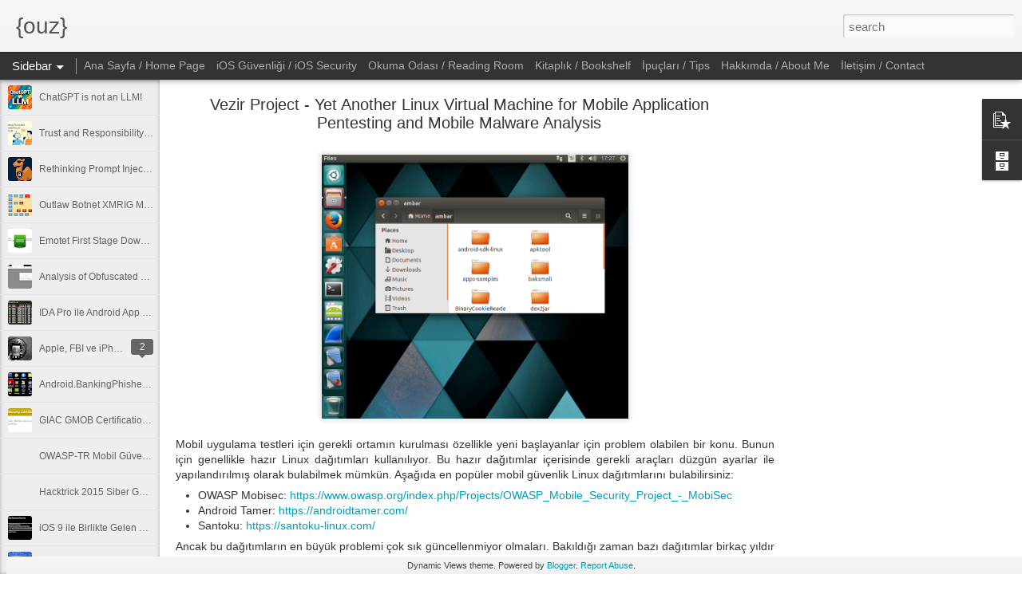

--- FILE ---
content_type: text/javascript; charset=UTF-8
request_url: https://www.oguzhantopgul.com/?v=0&action=initial&widgetId=PopularPosts1&responseType=js&xssi_token=AOuZoY7KlKT3Khxc4cPCwC9WxljmP7FhBA%3A1768804002197
body_size: 1022
content:
try {
_WidgetManager._HandleControllerResult('PopularPosts1', 'initial',{'title': '', 'showSnippets': true, 'showThumbnails': true, 'thumbnailSize': 72, 'showAuthor': true, 'showDate': true, 'posts': [{'id': '5179171321829554053', 'title': 'Outlaw Botnet XMRIG Miner and Shellbot Campaign Technical Analysis', 'href': 'https://www.oguzhantopgul.com/2020/06/outlaw-botnet-xmrig-miner-and-shellbot.html', 'snippet': 'I saw a sample in the wild and decided to take a deep dive into it. It didn\x26#39;t take took long to realize that this is just a piece of a b...', 'thumbnail': 'https://blogger.googleusercontent.com/img/b/R29vZ2xl/AVvXsEithn_YxcPrgp5-IUAINYfhIg9tPv3BrZEjHhj0_nMuM11BZeZ84Blu39DnaiLQ139afnzb5VuWCa4inXxp-YRbFcRghaU-bVTkJYBg6ZtcaEzj8DAUrdtY44ZMEKn6Uvcix-EgHWjBLGjg/s72-w640-c-h347/Overall_Outlaw_Botbet_Architecture.png', 'featuredImage': 'https://blogger.googleusercontent.com/img/b/R29vZ2xl/AVvXsEithn_YxcPrgp5-IUAINYfhIg9tPv3BrZEjHhj0_nMuM11BZeZ84Blu39DnaiLQ139afnzb5VuWCa4inXxp-YRbFcRghaU-bVTkJYBg6ZtcaEzj8DAUrdtY44ZMEKn6Uvcix-EgHWjBLGjg/w640-h347/Overall_Outlaw_Botbet_Architecture.png'}, {'id': '309377263959436761', 'title': 'Trust and Responsibility in Agentic AI', 'href': 'https://www.oguzhantopgul.com/2025/05/trust-and-responsibility-in-agentic-ai.html', 'snippet': '\xa0 This year RSAC 2025 Conferance was all about Agentic AI and it let me start thinking a lot about it\u2014not just in terms of what it can do, b...', 'thumbnail': 'https://blogger.googleusercontent.com/img/b/R29vZ2xl/[base64]/s72-w640-c-h426/Rethinking%20Trust%20and%20Responsibility%20in%20Agentic%20AI.png', 'featuredImage': 'https://blogger.googleusercontent.com/img/b/R29vZ2xl/[base64]/w640-h426/Rethinking%20Trust%20and%20Responsibility%20in%20Agentic%20AI.png'}, {'id': '420815374882765729', 'title': 'Android Malware Evasion Techniques - Emulator Detection', 'href': 'https://www.oguzhantopgul.com/2014/12/android-malware-evasion-techniques.html', 'snippet': ' Most of the modern malware try to escape from being analysed and one of the first thing they do is to check if they are running on a contro...', 'thumbnail': 'https://blogger.googleusercontent.com/img/b/R29vZ2xl/AVvXsEhOsfERDNLBDN09keDm5mO90M3Jo-aaPt5AxmKiqm3fUMy4cshU5JzcnaWYGbzB7BonCeyl3TKhIfMhp6MdCbfpcTQlEnISrA-H_41PyHj49WCMJUbGKNyhFjdFbB0_YxdzXLXFp19BVIKX/s72-c/build_product.png', 'featuredImage': 'https://blogger.googleusercontent.com/img/b/R29vZ2xl/AVvXsEhOsfERDNLBDN09keDm5mO90M3Jo-aaPt5AxmKiqm3fUMy4cshU5JzcnaWYGbzB7BonCeyl3TKhIfMhp6MdCbfpcTQlEnISrA-H_41PyHj49WCMJUbGKNyhFjdFbB0_YxdzXLXFp19BVIKX/s1600/build_product.png'}]});
} catch (e) {
  if (typeof log != 'undefined') {
    log('HandleControllerResult failed: ' + e);
  }
}


--- FILE ---
content_type: text/javascript; charset=UTF-8
request_url: https://www.oguzhantopgul.com/?v=0&action=initial&widgetId=BlogArchive1&responseType=js&xssi_token=AOuZoY7KlKT3Khxc4cPCwC9WxljmP7FhBA%3A1768804002197
body_size: 847
content:
try {
_WidgetManager._HandleControllerResult('BlogArchive1', 'initial',{'url': 'https://www.oguzhantopgul.com/search?updated-min\x3d1970-01-01T02:00:00%2B02:00\x26updated-max\x3d292278994-08-17T07:12:55Z\x26max-results\x3d50', 'name': 'All Posts', 'expclass': 'expanded', 'toggleId': 'ALL-0', 'post-count': 58, 'data': [{'url': 'https://www.oguzhantopgul.com/2025/', 'name': '2025', 'expclass': 'expanded', 'toggleId': 'YEARLY-1735678800000', 'post-count': 3, 'data': [{'url': 'https://www.oguzhantopgul.com/2025/10/', 'name': 'October 2025', 'expclass': 'expanded', 'toggleId': 'MONTHLY-1759266000000', 'post-count': 1, 'posts': [{'title': 'ChatGPT is not an LLM!', 'url': 'https://www.oguzhantopgul.com/2025/10/chatgpt-is-not-llm.html'}]}, {'url': 'https://www.oguzhantopgul.com/2025/05/', 'name': 'May 2025', 'expclass': 'collapsed', 'toggleId': 'MONTHLY-1746046800000', 'post-count': 2}]}, {'url': 'https://www.oguzhantopgul.com/2020/', 'name': '2020', 'expclass': 'collapsed', 'toggleId': 'YEARLY-1577826000000', 'post-count': 1, 'data': [{'url': 'https://www.oguzhantopgul.com/2020/06/', 'name': 'June 2020', 'expclass': 'collapsed', 'toggleId': 'MONTHLY-1590958800000', 'post-count': 1}]}, {'url': 'https://www.oguzhantopgul.com/2018/', 'name': '2018', 'expclass': 'collapsed', 'toggleId': 'YEARLY-1514754000000', 'post-count': 2, 'data': [{'url': 'https://www.oguzhantopgul.com/2018/12/', 'name': 'December 2018', 'expclass': 'collapsed', 'toggleId': 'MONTHLY-1543611600000', 'post-count': 1}, {'url': 'https://www.oguzhantopgul.com/2018/04/', 'name': 'April 2018', 'expclass': 'collapsed', 'toggleId': 'MONTHLY-1522530000000', 'post-count': 1}]}, {'url': 'https://www.oguzhantopgul.com/2016/', 'name': '2016', 'expclass': 'collapsed', 'toggleId': 'YEARLY-1451599200000', 'post-count': 3, 'data': [{'url': 'https://www.oguzhantopgul.com/2016/03/', 'name': 'March 2016', 'expclass': 'collapsed', 'toggleId': 'MONTHLY-1456783200000', 'post-count': 1}, {'url': 'https://www.oguzhantopgul.com/2016/02/', 'name': 'February 2016', 'expclass': 'collapsed', 'toggleId': 'MONTHLY-1454277600000', 'post-count': 1}, {'url': 'https://www.oguzhantopgul.com/2016/01/', 'name': 'January 2016', 'expclass': 'collapsed', 'toggleId': 'MONTHLY-1451599200000', 'post-count': 1}]}, {'url': 'https://www.oguzhantopgul.com/2015/', 'name': '2015', 'expclass': 'collapsed', 'toggleId': 'YEARLY-1420063200000', 'post-count': 8, 'data': [{'url': 'https://www.oguzhantopgul.com/2015/12/', 'name': 'December 2015', 'expclass': 'collapsed', 'toggleId': 'MONTHLY-1448920800000', 'post-count': 1}, {'url': 'https://www.oguzhantopgul.com/2015/10/', 'name': 'October 2015', 'expclass': 'collapsed', 'toggleId': 'MONTHLY-1443646800000', 'post-count': 1}, {'url': 'https://www.oguzhantopgul.com/2015/09/', 'name': 'September 2015', 'expclass': 'collapsed', 'toggleId': 'MONTHLY-1441054800000', 'post-count': 1}, {'url': 'https://www.oguzhantopgul.com/2015/06/', 'name': 'June 2015', 'expclass': 'collapsed', 'toggleId': 'MONTHLY-1433106000000', 'post-count': 1}, {'url': 'https://www.oguzhantopgul.com/2015/04/', 'name': 'April 2015', 'expclass': 'collapsed', 'toggleId': 'MONTHLY-1427835600000', 'post-count': 2}, {'url': 'https://www.oguzhantopgul.com/2015/01/', 'name': 'January 2015', 'expclass': 'collapsed', 'toggleId': 'MONTHLY-1420063200000', 'post-count': 2}]}, {'url': 'https://www.oguzhantopgul.com/2014/', 'name': '2014', 'expclass': 'collapsed', 'toggleId': 'YEARLY-1388527200000', 'post-count': 12, 'data': [{'url': 'https://www.oguzhantopgul.com/2014/12/', 'name': 'December 2014', 'expclass': 'collapsed', 'toggleId': 'MONTHLY-1417384800000', 'post-count': 1}, {'url': 'https://www.oguzhantopgul.com/2014/09/', 'name': 'September 2014', 'expclass': 'collapsed', 'toggleId': 'MONTHLY-1409518800000', 'post-count': 2}, {'url': 'https://www.oguzhantopgul.com/2014/07/', 'name': 'July 2014', 'expclass': 'collapsed', 'toggleId': 'MONTHLY-1404162000000', 'post-count': 1}, {'url': 'https://www.oguzhantopgul.com/2014/06/', 'name': 'June 2014', 'expclass': 'collapsed', 'toggleId': 'MONTHLY-1401570000000', 'post-count': 2}, {'url': 'https://www.oguzhantopgul.com/2014/05/', 'name': 'May 2014', 'expclass': 'collapsed', 'toggleId': 'MONTHLY-1398891600000', 'post-count': 2}, {'url': 'https://www.oguzhantopgul.com/2014/02/', 'name': 'February 2014', 'expclass': 'collapsed', 'toggleId': 'MONTHLY-1391205600000', 'post-count': 1}, {'url': 'https://www.oguzhantopgul.com/2014/01/', 'name': 'January 2014', 'expclass': 'collapsed', 'toggleId': 'MONTHLY-1388527200000', 'post-count': 3}]}, {'url': 'https://www.oguzhantopgul.com/2013/', 'name': '2013', 'expclass': 'collapsed', 'toggleId': 'YEARLY-1356991200000', 'post-count': 11, 'data': [{'url': 'https://www.oguzhantopgul.com/2013/12/', 'name': 'December 2013', 'expclass': 'collapsed', 'toggleId': 'MONTHLY-1385848800000', 'post-count': 2}, {'url': 'https://www.oguzhantopgul.com/2013/11/', 'name': 'November 2013', 'expclass': 'collapsed', 'toggleId': 'MONTHLY-1383256800000', 'post-count': 2}, {'url': 'https://www.oguzhantopgul.com/2013/10/', 'name': 'October 2013', 'expclass': 'collapsed', 'toggleId': 'MONTHLY-1380574800000', 'post-count': 1}, {'url': 'https://www.oguzhantopgul.com/2013/09/', 'name': 'September 2013', 'expclass': 'collapsed', 'toggleId': 'MONTHLY-1377982800000', 'post-count': 1}, {'url': 'https://www.oguzhantopgul.com/2013/08/', 'name': 'August 2013', 'expclass': 'collapsed', 'toggleId': 'MONTHLY-1375304400000', 'post-count': 1}, {'url': 'https://www.oguzhantopgul.com/2013/07/', 'name': 'July 2013', 'expclass': 'collapsed', 'toggleId': 'MONTHLY-1372626000000', 'post-count': 1}, {'url': 'https://www.oguzhantopgul.com/2013/05/', 'name': 'May 2013', 'expclass': 'collapsed', 'toggleId': 'MONTHLY-1367355600000', 'post-count': 1}, {'url': 'https://www.oguzhantopgul.com/2013/04/', 'name': 'April 2013', 'expclass': 'collapsed', 'toggleId': 'MONTHLY-1364763600000', 'post-count': 1}, {'url': 'https://www.oguzhantopgul.com/2013/02/', 'name': 'February 2013', 'expclass': 'collapsed', 'toggleId': 'MONTHLY-1359669600000', 'post-count': 1}]}, {'url': 'https://www.oguzhantopgul.com/2012/', 'name': '2012', 'expclass': 'collapsed', 'toggleId': 'YEARLY-1325368800000', 'post-count': 12, 'data': [{'url': 'https://www.oguzhantopgul.com/2012/11/', 'name': 'November 2012', 'expclass': 'collapsed', 'toggleId': 'MONTHLY-1351720800000', 'post-count': 1}, {'url': 'https://www.oguzhantopgul.com/2012/10/', 'name': 'October 2012', 'expclass': 'collapsed', 'toggleId': 'MONTHLY-1349038800000', 'post-count': 2}, {'url': 'https://www.oguzhantopgul.com/2012/08/', 'name': 'August 2012', 'expclass': 'collapsed', 'toggleId': 'MONTHLY-1343768400000', 'post-count': 1}, {'url': 'https://www.oguzhantopgul.com/2012/06/', 'name': 'June 2012', 'expclass': 'collapsed', 'toggleId': 'MONTHLY-1338498000000', 'post-count': 1}, {'url': 'https://www.oguzhantopgul.com/2012/05/', 'name': 'May 2012', 'expclass': 'collapsed', 'toggleId': 'MONTHLY-1335819600000', 'post-count': 1}, {'url': 'https://www.oguzhantopgul.com/2012/04/', 'name': 'April 2012', 'expclass': 'collapsed', 'toggleId': 'MONTHLY-1333227600000', 'post-count': 1}, {'url': 'https://www.oguzhantopgul.com/2012/03/', 'name': 'March 2012', 'expclass': 'collapsed', 'toggleId': 'MONTHLY-1330552800000', 'post-count': 3}, {'url': 'https://www.oguzhantopgul.com/2012/02/', 'name': 'February 2012', 'expclass': 'collapsed', 'toggleId': 'MONTHLY-1328047200000', 'post-count': 1}, {'url': 'https://www.oguzhantopgul.com/2012/01/', 'name': 'January 2012', 'expclass': 'collapsed', 'toggleId': 'MONTHLY-1325368800000', 'post-count': 1}]}, {'url': 'https://www.oguzhantopgul.com/2011/', 'name': '2011', 'expclass': 'collapsed', 'toggleId': 'YEARLY-1293832800000', 'post-count': 6, 'data': [{'url': 'https://www.oguzhantopgul.com/2011/09/', 'name': 'September 2011', 'expclass': 'collapsed', 'toggleId': 'MONTHLY-1314824400000', 'post-count': 2}, {'url': 'https://www.oguzhantopgul.com/2011/08/', 'name': 'August 2011', 'expclass': 'collapsed', 'toggleId': 'MONTHLY-1312146000000', 'post-count': 1}, {'url': 'https://www.oguzhantopgul.com/2011/04/', 'name': 'April 2011', 'expclass': 'collapsed', 'toggleId': 'MONTHLY-1301605200000', 'post-count': 3}]}], 'toggleopen': 'MONTHLY-1759266000000', 'style': 'HIERARCHY', 'title': 'Archive'});
} catch (e) {
  if (typeof log != 'undefined') {
    log('HandleControllerResult failed: ' + e);
  }
}


--- FILE ---
content_type: text/javascript; charset=UTF-8
request_url: https://www.oguzhantopgul.com/?v=0&action=initial&widgetId=BlogArchive1&responseType=js&xssi_token=AOuZoY7KlKT3Khxc4cPCwC9WxljmP7FhBA%3A1768804002197
body_size: 851
content:
try {
_WidgetManager._HandleControllerResult('BlogArchive1', 'initial',{'url': 'https://www.oguzhantopgul.com/search?updated-min\x3d1970-01-01T02:00:00%2B02:00\x26updated-max\x3d292278994-08-17T07:12:55Z\x26max-results\x3d50', 'name': 'All Posts', 'expclass': 'expanded', 'toggleId': 'ALL-0', 'post-count': 58, 'data': [{'url': 'https://www.oguzhantopgul.com/2025/', 'name': '2025', 'expclass': 'expanded', 'toggleId': 'YEARLY-1735678800000', 'post-count': 3, 'data': [{'url': 'https://www.oguzhantopgul.com/2025/10/', 'name': 'October 2025', 'expclass': 'expanded', 'toggleId': 'MONTHLY-1759266000000', 'post-count': 1, 'posts': [{'title': 'ChatGPT is not an LLM!', 'url': 'https://www.oguzhantopgul.com/2025/10/chatgpt-is-not-llm.html'}]}, {'url': 'https://www.oguzhantopgul.com/2025/05/', 'name': 'May 2025', 'expclass': 'collapsed', 'toggleId': 'MONTHLY-1746046800000', 'post-count': 2}]}, {'url': 'https://www.oguzhantopgul.com/2020/', 'name': '2020', 'expclass': 'collapsed', 'toggleId': 'YEARLY-1577826000000', 'post-count': 1, 'data': [{'url': 'https://www.oguzhantopgul.com/2020/06/', 'name': 'June 2020', 'expclass': 'collapsed', 'toggleId': 'MONTHLY-1590958800000', 'post-count': 1}]}, {'url': 'https://www.oguzhantopgul.com/2018/', 'name': '2018', 'expclass': 'collapsed', 'toggleId': 'YEARLY-1514754000000', 'post-count': 2, 'data': [{'url': 'https://www.oguzhantopgul.com/2018/12/', 'name': 'December 2018', 'expclass': 'collapsed', 'toggleId': 'MONTHLY-1543611600000', 'post-count': 1}, {'url': 'https://www.oguzhantopgul.com/2018/04/', 'name': 'April 2018', 'expclass': 'collapsed', 'toggleId': 'MONTHLY-1522530000000', 'post-count': 1}]}, {'url': 'https://www.oguzhantopgul.com/2016/', 'name': '2016', 'expclass': 'collapsed', 'toggleId': 'YEARLY-1451599200000', 'post-count': 3, 'data': [{'url': 'https://www.oguzhantopgul.com/2016/03/', 'name': 'March 2016', 'expclass': 'collapsed', 'toggleId': 'MONTHLY-1456783200000', 'post-count': 1}, {'url': 'https://www.oguzhantopgul.com/2016/02/', 'name': 'February 2016', 'expclass': 'collapsed', 'toggleId': 'MONTHLY-1454277600000', 'post-count': 1}, {'url': 'https://www.oguzhantopgul.com/2016/01/', 'name': 'January 2016', 'expclass': 'collapsed', 'toggleId': 'MONTHLY-1451599200000', 'post-count': 1}]}, {'url': 'https://www.oguzhantopgul.com/2015/', 'name': '2015', 'expclass': 'collapsed', 'toggleId': 'YEARLY-1420063200000', 'post-count': 8, 'data': [{'url': 'https://www.oguzhantopgul.com/2015/12/', 'name': 'December 2015', 'expclass': 'collapsed', 'toggleId': 'MONTHLY-1448920800000', 'post-count': 1}, {'url': 'https://www.oguzhantopgul.com/2015/10/', 'name': 'October 2015', 'expclass': 'collapsed', 'toggleId': 'MONTHLY-1443646800000', 'post-count': 1}, {'url': 'https://www.oguzhantopgul.com/2015/09/', 'name': 'September 2015', 'expclass': 'collapsed', 'toggleId': 'MONTHLY-1441054800000', 'post-count': 1}, {'url': 'https://www.oguzhantopgul.com/2015/06/', 'name': 'June 2015', 'expclass': 'collapsed', 'toggleId': 'MONTHLY-1433106000000', 'post-count': 1}, {'url': 'https://www.oguzhantopgul.com/2015/04/', 'name': 'April 2015', 'expclass': 'collapsed', 'toggleId': 'MONTHLY-1427835600000', 'post-count': 2}, {'url': 'https://www.oguzhantopgul.com/2015/01/', 'name': 'January 2015', 'expclass': 'collapsed', 'toggleId': 'MONTHLY-1420063200000', 'post-count': 2}]}, {'url': 'https://www.oguzhantopgul.com/2014/', 'name': '2014', 'expclass': 'collapsed', 'toggleId': 'YEARLY-1388527200000', 'post-count': 12, 'data': [{'url': 'https://www.oguzhantopgul.com/2014/12/', 'name': 'December 2014', 'expclass': 'collapsed', 'toggleId': 'MONTHLY-1417384800000', 'post-count': 1}, {'url': 'https://www.oguzhantopgul.com/2014/09/', 'name': 'September 2014', 'expclass': 'collapsed', 'toggleId': 'MONTHLY-1409518800000', 'post-count': 2}, {'url': 'https://www.oguzhantopgul.com/2014/07/', 'name': 'July 2014', 'expclass': 'collapsed', 'toggleId': 'MONTHLY-1404162000000', 'post-count': 1}, {'url': 'https://www.oguzhantopgul.com/2014/06/', 'name': 'June 2014', 'expclass': 'collapsed', 'toggleId': 'MONTHLY-1401570000000', 'post-count': 2}, {'url': 'https://www.oguzhantopgul.com/2014/05/', 'name': 'May 2014', 'expclass': 'collapsed', 'toggleId': 'MONTHLY-1398891600000', 'post-count': 2}, {'url': 'https://www.oguzhantopgul.com/2014/02/', 'name': 'February 2014', 'expclass': 'collapsed', 'toggleId': 'MONTHLY-1391205600000', 'post-count': 1}, {'url': 'https://www.oguzhantopgul.com/2014/01/', 'name': 'January 2014', 'expclass': 'collapsed', 'toggleId': 'MONTHLY-1388527200000', 'post-count': 3}]}, {'url': 'https://www.oguzhantopgul.com/2013/', 'name': '2013', 'expclass': 'collapsed', 'toggleId': 'YEARLY-1356991200000', 'post-count': 11, 'data': [{'url': 'https://www.oguzhantopgul.com/2013/12/', 'name': 'December 2013', 'expclass': 'collapsed', 'toggleId': 'MONTHLY-1385848800000', 'post-count': 2}, {'url': 'https://www.oguzhantopgul.com/2013/11/', 'name': 'November 2013', 'expclass': 'collapsed', 'toggleId': 'MONTHLY-1383256800000', 'post-count': 2}, {'url': 'https://www.oguzhantopgul.com/2013/10/', 'name': 'October 2013', 'expclass': 'collapsed', 'toggleId': 'MONTHLY-1380574800000', 'post-count': 1}, {'url': 'https://www.oguzhantopgul.com/2013/09/', 'name': 'September 2013', 'expclass': 'collapsed', 'toggleId': 'MONTHLY-1377982800000', 'post-count': 1}, {'url': 'https://www.oguzhantopgul.com/2013/08/', 'name': 'August 2013', 'expclass': 'collapsed', 'toggleId': 'MONTHLY-1375304400000', 'post-count': 1}, {'url': 'https://www.oguzhantopgul.com/2013/07/', 'name': 'July 2013', 'expclass': 'collapsed', 'toggleId': 'MONTHLY-1372626000000', 'post-count': 1}, {'url': 'https://www.oguzhantopgul.com/2013/05/', 'name': 'May 2013', 'expclass': 'collapsed', 'toggleId': 'MONTHLY-1367355600000', 'post-count': 1}, {'url': 'https://www.oguzhantopgul.com/2013/04/', 'name': 'April 2013', 'expclass': 'collapsed', 'toggleId': 'MONTHLY-1364763600000', 'post-count': 1}, {'url': 'https://www.oguzhantopgul.com/2013/02/', 'name': 'February 2013', 'expclass': 'collapsed', 'toggleId': 'MONTHLY-1359669600000', 'post-count': 1}]}, {'url': 'https://www.oguzhantopgul.com/2012/', 'name': '2012', 'expclass': 'collapsed', 'toggleId': 'YEARLY-1325368800000', 'post-count': 12, 'data': [{'url': 'https://www.oguzhantopgul.com/2012/11/', 'name': 'November 2012', 'expclass': 'collapsed', 'toggleId': 'MONTHLY-1351720800000', 'post-count': 1}, {'url': 'https://www.oguzhantopgul.com/2012/10/', 'name': 'October 2012', 'expclass': 'collapsed', 'toggleId': 'MONTHLY-1349038800000', 'post-count': 2}, {'url': 'https://www.oguzhantopgul.com/2012/08/', 'name': 'August 2012', 'expclass': 'collapsed', 'toggleId': 'MONTHLY-1343768400000', 'post-count': 1}, {'url': 'https://www.oguzhantopgul.com/2012/06/', 'name': 'June 2012', 'expclass': 'collapsed', 'toggleId': 'MONTHLY-1338498000000', 'post-count': 1}, {'url': 'https://www.oguzhantopgul.com/2012/05/', 'name': 'May 2012', 'expclass': 'collapsed', 'toggleId': 'MONTHLY-1335819600000', 'post-count': 1}, {'url': 'https://www.oguzhantopgul.com/2012/04/', 'name': 'April 2012', 'expclass': 'collapsed', 'toggleId': 'MONTHLY-1333227600000', 'post-count': 1}, {'url': 'https://www.oguzhantopgul.com/2012/03/', 'name': 'March 2012', 'expclass': 'collapsed', 'toggleId': 'MONTHLY-1330552800000', 'post-count': 3}, {'url': 'https://www.oguzhantopgul.com/2012/02/', 'name': 'February 2012', 'expclass': 'collapsed', 'toggleId': 'MONTHLY-1328047200000', 'post-count': 1}, {'url': 'https://www.oguzhantopgul.com/2012/01/', 'name': 'January 2012', 'expclass': 'collapsed', 'toggleId': 'MONTHLY-1325368800000', 'post-count': 1}]}, {'url': 'https://www.oguzhantopgul.com/2011/', 'name': '2011', 'expclass': 'collapsed', 'toggleId': 'YEARLY-1293832800000', 'post-count': 6, 'data': [{'url': 'https://www.oguzhantopgul.com/2011/09/', 'name': 'September 2011', 'expclass': 'collapsed', 'toggleId': 'MONTHLY-1314824400000', 'post-count': 2}, {'url': 'https://www.oguzhantopgul.com/2011/08/', 'name': 'August 2011', 'expclass': 'collapsed', 'toggleId': 'MONTHLY-1312146000000', 'post-count': 1}, {'url': 'https://www.oguzhantopgul.com/2011/04/', 'name': 'April 2011', 'expclass': 'collapsed', 'toggleId': 'MONTHLY-1301605200000', 'post-count': 3}]}], 'toggleopen': 'MONTHLY-1759266000000', 'style': 'HIERARCHY', 'title': 'Archive'});
} catch (e) {
  if (typeof log != 'undefined') {
    log('HandleControllerResult failed: ' + e);
  }
}


--- FILE ---
content_type: text/javascript; charset=UTF-8
request_url: https://www.oguzhantopgul.com/?v=0&action=initial&widgetId=PopularPosts1&responseType=js&xssi_token=AOuZoY7KlKT3Khxc4cPCwC9WxljmP7FhBA%3A1768804002197
body_size: 1026
content:
try {
_WidgetManager._HandleControllerResult('PopularPosts1', 'initial',{'title': '', 'showSnippets': true, 'showThumbnails': true, 'thumbnailSize': 72, 'showAuthor': true, 'showDate': true, 'posts': [{'id': '5179171321829554053', 'title': 'Outlaw Botnet XMRIG Miner and Shellbot Campaign Technical Analysis', 'href': 'https://www.oguzhantopgul.com/2020/06/outlaw-botnet-xmrig-miner-and-shellbot.html', 'snippet': 'I saw a sample in the wild and decided to take a deep dive into it. It didn\x26#39;t take took long to realize that this is just a piece of a b...', 'thumbnail': 'https://blogger.googleusercontent.com/img/b/R29vZ2xl/AVvXsEithn_YxcPrgp5-IUAINYfhIg9tPv3BrZEjHhj0_nMuM11BZeZ84Blu39DnaiLQ139afnzb5VuWCa4inXxp-YRbFcRghaU-bVTkJYBg6ZtcaEzj8DAUrdtY44ZMEKn6Uvcix-EgHWjBLGjg/s72-w640-c-h347/Overall_Outlaw_Botbet_Architecture.png', 'featuredImage': 'https://blogger.googleusercontent.com/img/b/R29vZ2xl/AVvXsEithn_YxcPrgp5-IUAINYfhIg9tPv3BrZEjHhj0_nMuM11BZeZ84Blu39DnaiLQ139afnzb5VuWCa4inXxp-YRbFcRghaU-bVTkJYBg6ZtcaEzj8DAUrdtY44ZMEKn6Uvcix-EgHWjBLGjg/w640-h347/Overall_Outlaw_Botbet_Architecture.png'}, {'id': '309377263959436761', 'title': 'Trust and Responsibility in Agentic AI', 'href': 'https://www.oguzhantopgul.com/2025/05/trust-and-responsibility-in-agentic-ai.html', 'snippet': '\xa0 This year RSAC 2025 Conferance was all about Agentic AI and it let me start thinking a lot about it\u2014not just in terms of what it can do, b...', 'thumbnail': 'https://blogger.googleusercontent.com/img/b/R29vZ2xl/[base64]/s72-w640-c-h426/Rethinking%20Trust%20and%20Responsibility%20in%20Agentic%20AI.png', 'featuredImage': 'https://blogger.googleusercontent.com/img/b/R29vZ2xl/[base64]/w640-h426/Rethinking%20Trust%20and%20Responsibility%20in%20Agentic%20AI.png'}, {'id': '420815374882765729', 'title': 'Android Malware Evasion Techniques - Emulator Detection', 'href': 'https://www.oguzhantopgul.com/2014/12/android-malware-evasion-techniques.html', 'snippet': ' Most of the modern malware try to escape from being analysed and one of the first thing they do is to check if they are running on a contro...', 'thumbnail': 'https://blogger.googleusercontent.com/img/b/R29vZ2xl/AVvXsEhOsfERDNLBDN09keDm5mO90M3Jo-aaPt5AxmKiqm3fUMy4cshU5JzcnaWYGbzB7BonCeyl3TKhIfMhp6MdCbfpcTQlEnISrA-H_41PyHj49WCMJUbGKNyhFjdFbB0_YxdzXLXFp19BVIKX/s72-c/build_product.png', 'featuredImage': 'https://blogger.googleusercontent.com/img/b/R29vZ2xl/AVvXsEhOsfERDNLBDN09keDm5mO90M3Jo-aaPt5AxmKiqm3fUMy4cshU5JzcnaWYGbzB7BonCeyl3TKhIfMhp6MdCbfpcTQlEnISrA-H_41PyHj49WCMJUbGKNyhFjdFbB0_YxdzXLXFp19BVIKX/s1600/build_product.png'}]});
} catch (e) {
  if (typeof log != 'undefined') {
    log('HandleControllerResult failed: ' + e);
  }
}
